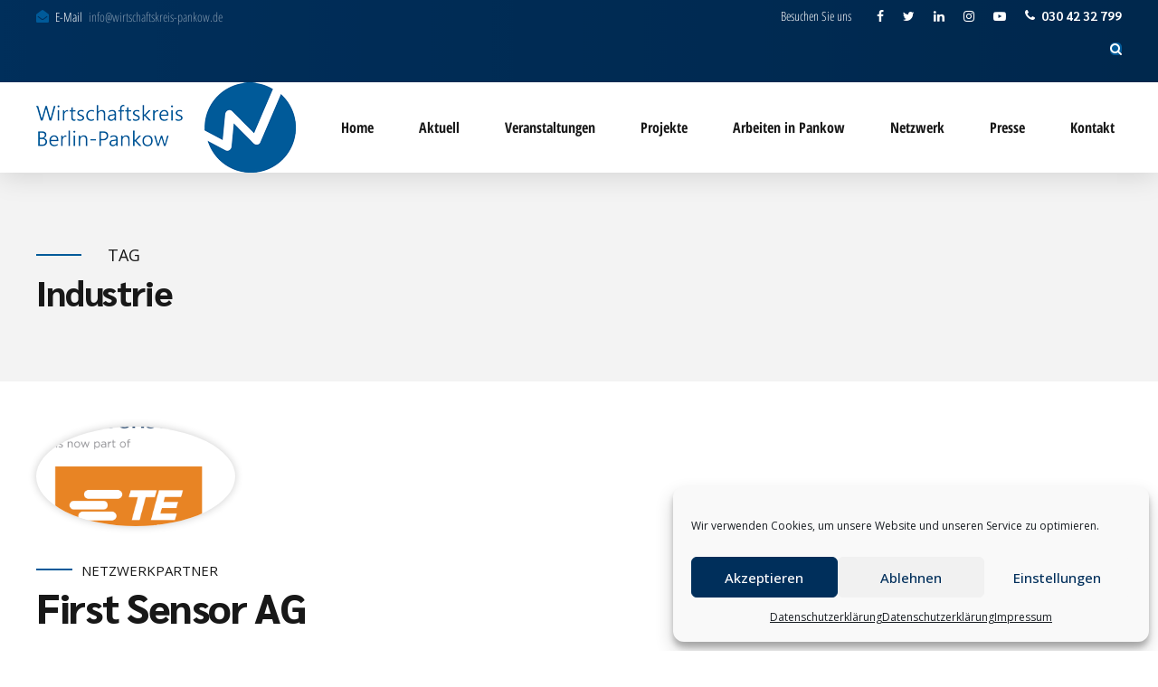

--- FILE ---
content_type: text/css; charset=utf-8
request_url: https://wirtschaftskreis-pankow.de/wp-content/cache/min/1/wp-content/uploads/fonts/4bb03dc5004d6cace9901e8ba46a8d2b/font.css?ver=1727689641
body_size: 1945
content:
@font-face{font-display:swap;font-family:'Open Sans';font-style:italic;font-weight:300;font-stretch:100%;src:url(https://wirtschaftskreis-pankow.de/wp-content/uploads/fonts/4bb03dc5004d6cace9901e8ba46a8d2b/open-sans-cyrillic-ext-v34-italic-300.woff2?c=1680528311) format('woff2');unicode-range:U+0460-052F,U+1C80-1C88,U+20B4,U+2DE0-2DFF,U+A640-A69F,U+FE2E-FE2F}@font-face{font-display:swap;font-family:'Open Sans';font-style:italic;font-weight:300;font-stretch:100%;src:url(https://wirtschaftskreis-pankow.de/wp-content/uploads/fonts/4bb03dc5004d6cace9901e8ba46a8d2b/open-sans-cyrillic-v34-italic-300.woff2?c=1680528311) format('woff2');unicode-range:U+0301,U+0400-045F,U+0490-0491,U+04B0-04B1,U+2116}@font-face{font-display:swap;font-family:'Open Sans';font-style:italic;font-weight:300;font-stretch:100%;src:url(https://wirtschaftskreis-pankow.de/wp-content/uploads/fonts/4bb03dc5004d6cace9901e8ba46a8d2b/open-sans-greek-ext-v34-italic-300.woff2?c=1680528311) format('woff2');unicode-range:U+1F00-1FFF}@font-face{font-display:swap;font-family:'Open Sans';font-style:italic;font-weight:300;font-stretch:100%;src:url(https://wirtschaftskreis-pankow.de/wp-content/uploads/fonts/4bb03dc5004d6cace9901e8ba46a8d2b/open-sans-greek-v34-italic-300.woff2?c=1680528311) format('woff2');unicode-range:U+0370-03FF}@font-face{font-display:swap;font-family:'Open Sans';font-style:italic;font-weight:300;font-stretch:100%;src:url(https://wirtschaftskreis-pankow.de/wp-content/uploads/fonts/4bb03dc5004d6cace9901e8ba46a8d2b/open-sans-hebrew-v34-italic-300.woff2?c=1680528311) format('woff2');unicode-range:U+0590-05FF,U+200C-2010,U+20AA,U+25CC,U+FB1D-FB4F}@font-face{font-display:swap;font-family:'Open Sans';font-style:italic;font-weight:300;font-stretch:100%;src:url(https://wirtschaftskreis-pankow.de/wp-content/uploads/fonts/4bb03dc5004d6cace9901e8ba46a8d2b/open-sans-vietnamese-v34-italic-300.woff2?c=1680528311) format('woff2');unicode-range:U+0102-0103,U+0110-0111,U+0128-0129,U+0168-0169,U+01A0-01A1,U+01AF-01B0,U+1EA0-1EF9,U+20AB}@font-face{font-display:swap;font-family:'Open Sans';font-style:italic;font-weight:300;font-stretch:100%;src:url(https://wirtschaftskreis-pankow.de/wp-content/uploads/fonts/4bb03dc5004d6cace9901e8ba46a8d2b/open-sans--v34-italic-300.woff2?c=1680528312) format('woff2');unicode-range:U+0100-02AF,U+1E00-1EFF,U+2020,U+20A0-20AB,U+20AD-20CF,U+2113,U+2C60-2C7F,U+A720-A7FF}@font-face{font-display:swap;font-family:'Open Sans';font-style:italic;font-weight:300;font-stretch:100%;src:url(https://wirtschaftskreis-pankow.de/wp-content/uploads/fonts/4bb03dc5004d6cace9901e8ba46a8d2b/open-sans-latin-v34-italic-300.woff2?c=1680528312) format('woff2');unicode-range:U+0000-00FF,U+0131,U+0152-0153,U+02BB-02BC,U+02C6,U+02DA,U+02DC,U+2000-206F,U+2074,U+20AC,U+2122,U+2191,U+2193,U+2212,U+2215,U+FEFF,U+FFFD}@font-face{font-display:swap;font-family:'Open Sans';font-style:italic;font-weight:400;font-stretch:100%;src:url(https://wirtschaftskreis-pankow.de/wp-content/uploads/fonts/4bb03dc5004d6cace9901e8ba46a8d2b/open-sans-cyrillic-ext-v34-italic-300.woff2?c=1680528311) format('woff2');unicode-range:U+0460-052F,U+1C80-1C88,U+20B4,U+2DE0-2DFF,U+A640-A69F,U+FE2E-FE2F}@font-face{font-display:swap;font-family:'Open Sans';font-style:italic;font-weight:400;font-stretch:100%;src:url(https://wirtschaftskreis-pankow.de/wp-content/uploads/fonts/4bb03dc5004d6cace9901e8ba46a8d2b/open-sans-cyrillic-v34-italic-300.woff2?c=1680528311) format('woff2');unicode-range:U+0301,U+0400-045F,U+0490-0491,U+04B0-04B1,U+2116}@font-face{font-display:swap;font-family:'Open Sans';font-style:italic;font-weight:400;font-stretch:100%;src:url(https://wirtschaftskreis-pankow.de/wp-content/uploads/fonts/4bb03dc5004d6cace9901e8ba46a8d2b/open-sans-greek-ext-v34-italic-300.woff2?c=1680528311) format('woff2');unicode-range:U+1F00-1FFF}@font-face{font-display:swap;font-family:'Open Sans';font-style:italic;font-weight:400;font-stretch:100%;src:url(https://wirtschaftskreis-pankow.de/wp-content/uploads/fonts/4bb03dc5004d6cace9901e8ba46a8d2b/open-sans-greek-v34-italic-300.woff2?c=1680528311) format('woff2');unicode-range:U+0370-03FF}@font-face{font-display:swap;font-family:'Open Sans';font-style:italic;font-weight:400;font-stretch:100%;src:url(https://wirtschaftskreis-pankow.de/wp-content/uploads/fonts/4bb03dc5004d6cace9901e8ba46a8d2b/open-sans-hebrew-v34-italic-300.woff2?c=1680528311) format('woff2');unicode-range:U+0590-05FF,U+200C-2010,U+20AA,U+25CC,U+FB1D-FB4F}@font-face{font-display:swap;font-family:'Open Sans';font-style:italic;font-weight:400;font-stretch:100%;src:url(https://wirtschaftskreis-pankow.de/wp-content/uploads/fonts/4bb03dc5004d6cace9901e8ba46a8d2b/open-sans-vietnamese-v34-italic-300.woff2?c=1680528311) format('woff2');unicode-range:U+0102-0103,U+0110-0111,U+0128-0129,U+0168-0169,U+01A0-01A1,U+01AF-01B0,U+1EA0-1EF9,U+20AB}@font-face{font-display:swap;font-family:'Open Sans';font-style:italic;font-weight:400;font-stretch:100%;src:url(https://wirtschaftskreis-pankow.de/wp-content/uploads/fonts/4bb03dc5004d6cace9901e8ba46a8d2b/open-sans--v34-italic-300.woff2?c=1680528312) format('woff2');unicode-range:U+0100-02AF,U+1E00-1EFF,U+2020,U+20A0-20AB,U+20AD-20CF,U+2113,U+2C60-2C7F,U+A720-A7FF}@font-face{font-display:swap;font-family:'Open Sans';font-style:italic;font-weight:400;font-stretch:100%;src:url(https://wirtschaftskreis-pankow.de/wp-content/uploads/fonts/4bb03dc5004d6cace9901e8ba46a8d2b/open-sans-latin-v34-italic-300.woff2?c=1680528312) format('woff2');unicode-range:U+0000-00FF,U+0131,U+0152-0153,U+02BB-02BC,U+02C6,U+02DA,U+02DC,U+2000-206F,U+2074,U+20AC,U+2122,U+2191,U+2193,U+2212,U+2215,U+FEFF,U+FFFD}@font-face{font-display:swap;font-family:'Open Sans';font-style:italic;font-weight:500;font-stretch:100%;src:url(https://wirtschaftskreis-pankow.de/wp-content/uploads/fonts/4bb03dc5004d6cace9901e8ba46a8d2b/open-sans-cyrillic-ext-v34-italic-300.woff2?c=1680528311) format('woff2');unicode-range:U+0460-052F,U+1C80-1C88,U+20B4,U+2DE0-2DFF,U+A640-A69F,U+FE2E-FE2F}@font-face{font-display:swap;font-family:'Open Sans';font-style:italic;font-weight:500;font-stretch:100%;src:url(https://wirtschaftskreis-pankow.de/wp-content/uploads/fonts/4bb03dc5004d6cace9901e8ba46a8d2b/open-sans-cyrillic-v34-italic-300.woff2?c=1680528311) format('woff2');unicode-range:U+0301,U+0400-045F,U+0490-0491,U+04B0-04B1,U+2116}@font-face{font-display:swap;font-family:'Open Sans';font-style:italic;font-weight:500;font-stretch:100%;src:url(https://wirtschaftskreis-pankow.de/wp-content/uploads/fonts/4bb03dc5004d6cace9901e8ba46a8d2b/open-sans-greek-ext-v34-italic-300.woff2?c=1680528311) format('woff2');unicode-range:U+1F00-1FFF}@font-face{font-display:swap;font-family:'Open Sans';font-style:italic;font-weight:500;font-stretch:100%;src:url(https://wirtschaftskreis-pankow.de/wp-content/uploads/fonts/4bb03dc5004d6cace9901e8ba46a8d2b/open-sans-greek-v34-italic-300.woff2?c=1680528311) format('woff2');unicode-range:U+0370-03FF}@font-face{font-display:swap;font-family:'Open Sans';font-style:italic;font-weight:500;font-stretch:100%;src:url(https://wirtschaftskreis-pankow.de/wp-content/uploads/fonts/4bb03dc5004d6cace9901e8ba46a8d2b/open-sans-hebrew-v34-italic-300.woff2?c=1680528311) format('woff2');unicode-range:U+0590-05FF,U+200C-2010,U+20AA,U+25CC,U+FB1D-FB4F}@font-face{font-display:swap;font-family:'Open Sans';font-style:italic;font-weight:500;font-stretch:100%;src:url(https://wirtschaftskreis-pankow.de/wp-content/uploads/fonts/4bb03dc5004d6cace9901e8ba46a8d2b/open-sans-vietnamese-v34-italic-300.woff2?c=1680528311) format('woff2');unicode-range:U+0102-0103,U+0110-0111,U+0128-0129,U+0168-0169,U+01A0-01A1,U+01AF-01B0,U+1EA0-1EF9,U+20AB}@font-face{font-display:swap;font-family:'Open Sans';font-style:italic;font-weight:500;font-stretch:100%;src:url(https://wirtschaftskreis-pankow.de/wp-content/uploads/fonts/4bb03dc5004d6cace9901e8ba46a8d2b/open-sans--v34-italic-300.woff2?c=1680528312) format('woff2');unicode-range:U+0100-02AF,U+1E00-1EFF,U+2020,U+20A0-20AB,U+20AD-20CF,U+2113,U+2C60-2C7F,U+A720-A7FF}@font-face{font-display:swap;font-family:'Open Sans';font-style:italic;font-weight:500;font-stretch:100%;src:url(https://wirtschaftskreis-pankow.de/wp-content/uploads/fonts/4bb03dc5004d6cace9901e8ba46a8d2b/open-sans-latin-v34-italic-300.woff2?c=1680528312) format('woff2');unicode-range:U+0000-00FF,U+0131,U+0152-0153,U+02BB-02BC,U+02C6,U+02DA,U+02DC,U+2000-206F,U+2074,U+20AC,U+2122,U+2191,U+2193,U+2212,U+2215,U+FEFF,U+FFFD}@font-face{font-display:swap;font-family:'Open Sans';font-style:italic;font-weight:600;font-stretch:100%;src:url(https://wirtschaftskreis-pankow.de/wp-content/uploads/fonts/4bb03dc5004d6cace9901e8ba46a8d2b/open-sans-cyrillic-ext-v34-italic-300.woff2?c=1680528311) format('woff2');unicode-range:U+0460-052F,U+1C80-1C88,U+20B4,U+2DE0-2DFF,U+A640-A69F,U+FE2E-FE2F}@font-face{font-display:swap;font-family:'Open Sans';font-style:italic;font-weight:600;font-stretch:100%;src:url(https://wirtschaftskreis-pankow.de/wp-content/uploads/fonts/4bb03dc5004d6cace9901e8ba46a8d2b/open-sans-cyrillic-v34-italic-300.woff2?c=1680528311) format('woff2');unicode-range:U+0301,U+0400-045F,U+0490-0491,U+04B0-04B1,U+2116}@font-face{font-display:swap;font-family:'Open Sans';font-style:italic;font-weight:600;font-stretch:100%;src:url(https://wirtschaftskreis-pankow.de/wp-content/uploads/fonts/4bb03dc5004d6cace9901e8ba46a8d2b/open-sans-greek-ext-v34-italic-300.woff2?c=1680528311) format('woff2');unicode-range:U+1F00-1FFF}@font-face{font-display:swap;font-family:'Open Sans';font-style:italic;font-weight:600;font-stretch:100%;src:url(https://wirtschaftskreis-pankow.de/wp-content/uploads/fonts/4bb03dc5004d6cace9901e8ba46a8d2b/open-sans-greek-v34-italic-300.woff2?c=1680528311) format('woff2');unicode-range:U+0370-03FF}@font-face{font-display:swap;font-family:'Open Sans';font-style:italic;font-weight:600;font-stretch:100%;src:url(https://wirtschaftskreis-pankow.de/wp-content/uploads/fonts/4bb03dc5004d6cace9901e8ba46a8d2b/open-sans-hebrew-v34-italic-300.woff2?c=1680528311) format('woff2');unicode-range:U+0590-05FF,U+200C-2010,U+20AA,U+25CC,U+FB1D-FB4F}@font-face{font-display:swap;font-family:'Open Sans';font-style:italic;font-weight:600;font-stretch:100%;src:url(https://wirtschaftskreis-pankow.de/wp-content/uploads/fonts/4bb03dc5004d6cace9901e8ba46a8d2b/open-sans-vietnamese-v34-italic-300.woff2?c=1680528311) format('woff2');unicode-range:U+0102-0103,U+0110-0111,U+0128-0129,U+0168-0169,U+01A0-01A1,U+01AF-01B0,U+1EA0-1EF9,U+20AB}@font-face{font-display:swap;font-family:'Open Sans';font-style:italic;font-weight:600;font-stretch:100%;src:url(https://wirtschaftskreis-pankow.de/wp-content/uploads/fonts/4bb03dc5004d6cace9901e8ba46a8d2b/open-sans--v34-italic-300.woff2?c=1680528312) format('woff2');unicode-range:U+0100-02AF,U+1E00-1EFF,U+2020,U+20A0-20AB,U+20AD-20CF,U+2113,U+2C60-2C7F,U+A720-A7FF}@font-face{font-display:swap;font-family:'Open Sans';font-style:italic;font-weight:600;font-stretch:100%;src:url(https://wirtschaftskreis-pankow.de/wp-content/uploads/fonts/4bb03dc5004d6cace9901e8ba46a8d2b/open-sans-latin-v34-italic-300.woff2?c=1680528312) format('woff2');unicode-range:U+0000-00FF,U+0131,U+0152-0153,U+02BB-02BC,U+02C6,U+02DA,U+02DC,U+2000-206F,U+2074,U+20AC,U+2122,U+2191,U+2193,U+2212,U+2215,U+FEFF,U+FFFD}@font-face{font-display:swap;font-family:'Open Sans';font-style:italic;font-weight:700;font-stretch:100%;src:url(https://wirtschaftskreis-pankow.de/wp-content/uploads/fonts/4bb03dc5004d6cace9901e8ba46a8d2b/open-sans-cyrillic-ext-v34-italic-300.woff2?c=1680528311) format('woff2');unicode-range:U+0460-052F,U+1C80-1C88,U+20B4,U+2DE0-2DFF,U+A640-A69F,U+FE2E-FE2F}@font-face{font-display:swap;font-family:'Open Sans';font-style:italic;font-weight:700;font-stretch:100%;src:url(https://wirtschaftskreis-pankow.de/wp-content/uploads/fonts/4bb03dc5004d6cace9901e8ba46a8d2b/open-sans-cyrillic-v34-italic-300.woff2?c=1680528311) format('woff2');unicode-range:U+0301,U+0400-045F,U+0490-0491,U+04B0-04B1,U+2116}@font-face{font-display:swap;font-family:'Open Sans';font-style:italic;font-weight:700;font-stretch:100%;src:url(https://wirtschaftskreis-pankow.de/wp-content/uploads/fonts/4bb03dc5004d6cace9901e8ba46a8d2b/open-sans-greek-ext-v34-italic-300.woff2?c=1680528311) format('woff2');unicode-range:U+1F00-1FFF}@font-face{font-display:swap;font-family:'Open Sans';font-style:italic;font-weight:700;font-stretch:100%;src:url(https://wirtschaftskreis-pankow.de/wp-content/uploads/fonts/4bb03dc5004d6cace9901e8ba46a8d2b/open-sans-greek-v34-italic-300.woff2?c=1680528311) format('woff2');unicode-range:U+0370-03FF}@font-face{font-display:swap;font-family:'Open Sans';font-style:italic;font-weight:700;font-stretch:100%;src:url(https://wirtschaftskreis-pankow.de/wp-content/uploads/fonts/4bb03dc5004d6cace9901e8ba46a8d2b/open-sans-hebrew-v34-italic-300.woff2?c=1680528311) format('woff2');unicode-range:U+0590-05FF,U+200C-2010,U+20AA,U+25CC,U+FB1D-FB4F}@font-face{font-display:swap;font-family:'Open Sans';font-style:italic;font-weight:700;font-stretch:100%;src:url(https://wirtschaftskreis-pankow.de/wp-content/uploads/fonts/4bb03dc5004d6cace9901e8ba46a8d2b/open-sans-vietnamese-v34-italic-300.woff2?c=1680528311) format('woff2');unicode-range:U+0102-0103,U+0110-0111,U+0128-0129,U+0168-0169,U+01A0-01A1,U+01AF-01B0,U+1EA0-1EF9,U+20AB}@font-face{font-display:swap;font-family:'Open Sans';font-style:italic;font-weight:700;font-stretch:100%;src:url(https://wirtschaftskreis-pankow.de/wp-content/uploads/fonts/4bb03dc5004d6cace9901e8ba46a8d2b/open-sans--v34-italic-300.woff2?c=1680528312) format('woff2');unicode-range:U+0100-02AF,U+1E00-1EFF,U+2020,U+20A0-20AB,U+20AD-20CF,U+2113,U+2C60-2C7F,U+A720-A7FF}@font-face{font-display:swap;font-family:'Open Sans';font-style:italic;font-weight:700;font-stretch:100%;src:url(https://wirtschaftskreis-pankow.de/wp-content/uploads/fonts/4bb03dc5004d6cace9901e8ba46a8d2b/open-sans-latin-v34-italic-300.woff2?c=1680528312) format('woff2');unicode-range:U+0000-00FF,U+0131,U+0152-0153,U+02BB-02BC,U+02C6,U+02DA,U+02DC,U+2000-206F,U+2074,U+20AC,U+2122,U+2191,U+2193,U+2212,U+2215,U+FEFF,U+FFFD}@font-face{font-display:swap;font-family:'Open Sans';font-style:italic;font-weight:800;font-stretch:100%;src:url(https://wirtschaftskreis-pankow.de/wp-content/uploads/fonts/4bb03dc5004d6cace9901e8ba46a8d2b/open-sans-cyrillic-ext-v34-italic-300.woff2?c=1680528311) format('woff2');unicode-range:U+0460-052F,U+1C80-1C88,U+20B4,U+2DE0-2DFF,U+A640-A69F,U+FE2E-FE2F}@font-face{font-display:swap;font-family:'Open Sans';font-style:italic;font-weight:800;font-stretch:100%;src:url(https://wirtschaftskreis-pankow.de/wp-content/uploads/fonts/4bb03dc5004d6cace9901e8ba46a8d2b/open-sans-cyrillic-v34-italic-300.woff2?c=1680528311) format('woff2');unicode-range:U+0301,U+0400-045F,U+0490-0491,U+04B0-04B1,U+2116}@font-face{font-display:swap;font-family:'Open Sans';font-style:italic;font-weight:800;font-stretch:100%;src:url(https://wirtschaftskreis-pankow.de/wp-content/uploads/fonts/4bb03dc5004d6cace9901e8ba46a8d2b/open-sans-greek-ext-v34-italic-300.woff2?c=1680528311) format('woff2');unicode-range:U+1F00-1FFF}@font-face{font-display:swap;font-family:'Open Sans';font-style:italic;font-weight:800;font-stretch:100%;src:url(https://wirtschaftskreis-pankow.de/wp-content/uploads/fonts/4bb03dc5004d6cace9901e8ba46a8d2b/open-sans-greek-v34-italic-300.woff2?c=1680528311) format('woff2');unicode-range:U+0370-03FF}@font-face{font-display:swap;font-family:'Open Sans';font-style:italic;font-weight:800;font-stretch:100%;src:url(https://wirtschaftskreis-pankow.de/wp-content/uploads/fonts/4bb03dc5004d6cace9901e8ba46a8d2b/open-sans-hebrew-v34-italic-300.woff2?c=1680528311) format('woff2');unicode-range:U+0590-05FF,U+200C-2010,U+20AA,U+25CC,U+FB1D-FB4F}@font-face{font-display:swap;font-family:'Open Sans';font-style:italic;font-weight:800;font-stretch:100%;src:url(https://wirtschaftskreis-pankow.de/wp-content/uploads/fonts/4bb03dc5004d6cace9901e8ba46a8d2b/open-sans-vietnamese-v34-italic-300.woff2?c=1680528311) format('woff2');unicode-range:U+0102-0103,U+0110-0111,U+0128-0129,U+0168-0169,U+01A0-01A1,U+01AF-01B0,U+1EA0-1EF9,U+20AB}@font-face{font-display:swap;font-family:'Open Sans';font-style:italic;font-weight:800;font-stretch:100%;src:url(https://wirtschaftskreis-pankow.de/wp-content/uploads/fonts/4bb03dc5004d6cace9901e8ba46a8d2b/open-sans--v34-italic-300.woff2?c=1680528312) format('woff2');unicode-range:U+0100-02AF,U+1E00-1EFF,U+2020,U+20A0-20AB,U+20AD-20CF,U+2113,U+2C60-2C7F,U+A720-A7FF}@font-face{font-display:swap;font-family:'Open Sans';font-style:italic;font-weight:800;font-stretch:100%;src:url(https://wirtschaftskreis-pankow.de/wp-content/uploads/fonts/4bb03dc5004d6cace9901e8ba46a8d2b/open-sans-latin-v34-italic-300.woff2?c=1680528312) format('woff2');unicode-range:U+0000-00FF,U+0131,U+0152-0153,U+02BB-02BC,U+02C6,U+02DA,U+02DC,U+2000-206F,U+2074,U+20AC,U+2122,U+2191,U+2193,U+2212,U+2215,U+FEFF,U+FFFD}@font-face{font-display:swap;font-family:'Open Sans';font-style:normal;font-weight:300;font-stretch:100%;src:url(https://wirtschaftskreis-pankow.de/wp-content/uploads/fonts/4bb03dc5004d6cace9901e8ba46a8d2b/open-sans-cyrillic-ext-v34-normal-300.woff2?c=1680528318) format('woff2');unicode-range:U+0460-052F,U+1C80-1C88,U+20B4,U+2DE0-2DFF,U+A640-A69F,U+FE2E-FE2F}@font-face{font-display:swap;font-family:'Open Sans';font-style:normal;font-weight:300;font-stretch:100%;src:url(https://wirtschaftskreis-pankow.de/wp-content/uploads/fonts/4bb03dc5004d6cace9901e8ba46a8d2b/open-sans-cyrillic-v34-normal-300.woff2?c=1680528318) format('woff2');unicode-range:U+0301,U+0400-045F,U+0490-0491,U+04B0-04B1,U+2116}@font-face{font-display:swap;font-family:'Open Sans';font-style:normal;font-weight:300;font-stretch:100%;src:url(https://wirtschaftskreis-pankow.de/wp-content/uploads/fonts/4bb03dc5004d6cace9901e8ba46a8d2b/open-sans-greek-ext-v34-normal-300.woff2?c=1680528318) format('woff2');unicode-range:U+1F00-1FFF}@font-face{font-display:swap;font-family:'Open Sans';font-style:normal;font-weight:300;font-stretch:100%;src:url(https://wirtschaftskreis-pankow.de/wp-content/uploads/fonts/4bb03dc5004d6cace9901e8ba46a8d2b/open-sans-greek-v34-normal-300.woff2?c=1680528318) format('woff2');unicode-range:U+0370-03FF}@font-face{font-display:swap;font-family:'Open Sans';font-style:normal;font-weight:300;font-stretch:100%;src:url(https://wirtschaftskreis-pankow.de/wp-content/uploads/fonts/4bb03dc5004d6cace9901e8ba46a8d2b/open-sans-hebrew-v34-normal-300.woff2?c=1680528318) format('woff2');unicode-range:U+0590-05FF,U+200C-2010,U+20AA,U+25CC,U+FB1D-FB4F}@font-face{font-display:swap;font-family:'Open Sans';font-style:normal;font-weight:300;font-stretch:100%;src:url(https://wirtschaftskreis-pankow.de/wp-content/uploads/fonts/4bb03dc5004d6cace9901e8ba46a8d2b/open-sans-vietnamese-v34-normal-300.woff2?c=1680528318) format('woff2');unicode-range:U+0102-0103,U+0110-0111,U+0128-0129,U+0168-0169,U+01A0-01A1,U+01AF-01B0,U+1EA0-1EF9,U+20AB}@font-face{font-display:swap;font-family:'Open Sans';font-style:normal;font-weight:300;font-stretch:100%;src:url(https://wirtschaftskreis-pankow.de/wp-content/uploads/fonts/4bb03dc5004d6cace9901e8ba46a8d2b/open-sans--v34-normal-300.woff2?c=1680528319) format('woff2');unicode-range:U+0100-02AF,U+1E00-1EFF,U+2020,U+20A0-20AB,U+20AD-20CF,U+2113,U+2C60-2C7F,U+A720-A7FF}@font-face{font-display:swap;font-family:'Open Sans';font-style:normal;font-weight:300;font-stretch:100%;src:url(https://wirtschaftskreis-pankow.de/wp-content/uploads/fonts/4bb03dc5004d6cace9901e8ba46a8d2b/open-sans-latin-v34-normal-300.woff2?c=1680528319) format('woff2');unicode-range:U+0000-00FF,U+0131,U+0152-0153,U+02BB-02BC,U+02C6,U+02DA,U+02DC,U+2000-206F,U+2074,U+20AC,U+2122,U+2191,U+2193,U+2212,U+2215,U+FEFF,U+FFFD}@font-face{font-display:swap;font-family:'Open Sans';font-style:normal;font-weight:400;font-stretch:100%;src:url(https://wirtschaftskreis-pankow.de/wp-content/uploads/fonts/4bb03dc5004d6cace9901e8ba46a8d2b/open-sans-cyrillic-ext-v34-normal-300.woff2?c=1680528318) format('woff2');unicode-range:U+0460-052F,U+1C80-1C88,U+20B4,U+2DE0-2DFF,U+A640-A69F,U+FE2E-FE2F}@font-face{font-display:swap;font-family:'Open Sans';font-style:normal;font-weight:400;font-stretch:100%;src:url(https://wirtschaftskreis-pankow.de/wp-content/uploads/fonts/4bb03dc5004d6cace9901e8ba46a8d2b/open-sans-cyrillic-v34-normal-300.woff2?c=1680528318) format('woff2');unicode-range:U+0301,U+0400-045F,U+0490-0491,U+04B0-04B1,U+2116}@font-face{font-display:swap;font-family:'Open Sans';font-style:normal;font-weight:400;font-stretch:100%;src:url(https://wirtschaftskreis-pankow.de/wp-content/uploads/fonts/4bb03dc5004d6cace9901e8ba46a8d2b/open-sans-greek-ext-v34-normal-300.woff2?c=1680528318) format('woff2');unicode-range:U+1F00-1FFF}@font-face{font-display:swap;font-family:'Open Sans';font-style:normal;font-weight:400;font-stretch:100%;src:url(https://wirtschaftskreis-pankow.de/wp-content/uploads/fonts/4bb03dc5004d6cace9901e8ba46a8d2b/open-sans-greek-v34-normal-300.woff2?c=1680528318) format('woff2');unicode-range:U+0370-03FF}@font-face{font-display:swap;font-family:'Open Sans';font-style:normal;font-weight:400;font-stretch:100%;src:url(https://wirtschaftskreis-pankow.de/wp-content/uploads/fonts/4bb03dc5004d6cace9901e8ba46a8d2b/open-sans-hebrew-v34-normal-300.woff2?c=1680528318) format('woff2');unicode-range:U+0590-05FF,U+200C-2010,U+20AA,U+25CC,U+FB1D-FB4F}@font-face{font-display:swap;font-family:'Open Sans';font-style:normal;font-weight:400;font-stretch:100%;src:url(https://wirtschaftskreis-pankow.de/wp-content/uploads/fonts/4bb03dc5004d6cace9901e8ba46a8d2b/open-sans-vietnamese-v34-normal-300.woff2?c=1680528318) format('woff2');unicode-range:U+0102-0103,U+0110-0111,U+0128-0129,U+0168-0169,U+01A0-01A1,U+01AF-01B0,U+1EA0-1EF9,U+20AB}@font-face{font-display:swap;font-family:'Open Sans';font-style:normal;font-weight:400;font-stretch:100%;src:url(https://wirtschaftskreis-pankow.de/wp-content/uploads/fonts/4bb03dc5004d6cace9901e8ba46a8d2b/open-sans--v34-normal-300.woff2?c=1680528319) format('woff2');unicode-range:U+0100-02AF,U+1E00-1EFF,U+2020,U+20A0-20AB,U+20AD-20CF,U+2113,U+2C60-2C7F,U+A720-A7FF}@font-face{font-display:swap;font-family:'Open Sans';font-style:normal;font-weight:400;font-stretch:100%;src:url(https://wirtschaftskreis-pankow.de/wp-content/uploads/fonts/4bb03dc5004d6cace9901e8ba46a8d2b/open-sans-latin-v34-normal-300.woff2?c=1680528319) format('woff2');unicode-range:U+0000-00FF,U+0131,U+0152-0153,U+02BB-02BC,U+02C6,U+02DA,U+02DC,U+2000-206F,U+2074,U+20AC,U+2122,U+2191,U+2193,U+2212,U+2215,U+FEFF,U+FFFD}@font-face{font-display:swap;font-family:'Open Sans';font-style:normal;font-weight:500;font-stretch:100%;src:url(https://wirtschaftskreis-pankow.de/wp-content/uploads/fonts/4bb03dc5004d6cace9901e8ba46a8d2b/open-sans-cyrillic-ext-v34-normal-300.woff2?c=1680528318) format('woff2');unicode-range:U+0460-052F,U+1C80-1C88,U+20B4,U+2DE0-2DFF,U+A640-A69F,U+FE2E-FE2F}@font-face{font-display:swap;font-family:'Open Sans';font-style:normal;font-weight:500;font-stretch:100%;src:url(https://wirtschaftskreis-pankow.de/wp-content/uploads/fonts/4bb03dc5004d6cace9901e8ba46a8d2b/open-sans-cyrillic-v34-normal-300.woff2?c=1680528318) format('woff2');unicode-range:U+0301,U+0400-045F,U+0490-0491,U+04B0-04B1,U+2116}@font-face{font-display:swap;font-family:'Open Sans';font-style:normal;font-weight:500;font-stretch:100%;src:url(https://wirtschaftskreis-pankow.de/wp-content/uploads/fonts/4bb03dc5004d6cace9901e8ba46a8d2b/open-sans-greek-ext-v34-normal-300.woff2?c=1680528318) format('woff2');unicode-range:U+1F00-1FFF}@font-face{font-display:swap;font-family:'Open Sans';font-style:normal;font-weight:500;font-stretch:100%;src:url(https://wirtschaftskreis-pankow.de/wp-content/uploads/fonts/4bb03dc5004d6cace9901e8ba46a8d2b/open-sans-greek-v34-normal-300.woff2?c=1680528318) format('woff2');unicode-range:U+0370-03FF}@font-face{font-display:swap;font-family:'Open Sans';font-style:normal;font-weight:500;font-stretch:100%;src:url(https://wirtschaftskreis-pankow.de/wp-content/uploads/fonts/4bb03dc5004d6cace9901e8ba46a8d2b/open-sans-hebrew-v34-normal-300.woff2?c=1680528318) format('woff2');unicode-range:U+0590-05FF,U+200C-2010,U+20AA,U+25CC,U+FB1D-FB4F}@font-face{font-display:swap;font-family:'Open Sans';font-style:normal;font-weight:500;font-stretch:100%;src:url(https://wirtschaftskreis-pankow.de/wp-content/uploads/fonts/4bb03dc5004d6cace9901e8ba46a8d2b/open-sans-vietnamese-v34-normal-300.woff2?c=1680528318) format('woff2');unicode-range:U+0102-0103,U+0110-0111,U+0128-0129,U+0168-0169,U+01A0-01A1,U+01AF-01B0,U+1EA0-1EF9,U+20AB}@font-face{font-display:swap;font-family:'Open Sans';font-style:normal;font-weight:500;font-stretch:100%;src:url(https://wirtschaftskreis-pankow.de/wp-content/uploads/fonts/4bb03dc5004d6cace9901e8ba46a8d2b/open-sans--v34-normal-300.woff2?c=1680528319) format('woff2');unicode-range:U+0100-02AF,U+1E00-1EFF,U+2020,U+20A0-20AB,U+20AD-20CF,U+2113,U+2C60-2C7F,U+A720-A7FF}@font-face{font-display:swap;font-family:'Open Sans';font-style:normal;font-weight:500;font-stretch:100%;src:url(https://wirtschaftskreis-pankow.de/wp-content/uploads/fonts/4bb03dc5004d6cace9901e8ba46a8d2b/open-sans-latin-v34-normal-300.woff2?c=1680528319) format('woff2');unicode-range:U+0000-00FF,U+0131,U+0152-0153,U+02BB-02BC,U+02C6,U+02DA,U+02DC,U+2000-206F,U+2074,U+20AC,U+2122,U+2191,U+2193,U+2212,U+2215,U+FEFF,U+FFFD}@font-face{font-display:swap;font-family:'Open Sans';font-style:normal;font-weight:600;font-stretch:100%;src:url(https://wirtschaftskreis-pankow.de/wp-content/uploads/fonts/4bb03dc5004d6cace9901e8ba46a8d2b/open-sans-cyrillic-ext-v34-normal-300.woff2?c=1680528318) format('woff2');unicode-range:U+0460-052F,U+1C80-1C88,U+20B4,U+2DE0-2DFF,U+A640-A69F,U+FE2E-FE2F}@font-face{font-display:swap;font-family:'Open Sans';font-style:normal;font-weight:600;font-stretch:100%;src:url(https://wirtschaftskreis-pankow.de/wp-content/uploads/fonts/4bb03dc5004d6cace9901e8ba46a8d2b/open-sans-cyrillic-v34-normal-300.woff2?c=1680528318) format('woff2');unicode-range:U+0301,U+0400-045F,U+0490-0491,U+04B0-04B1,U+2116}@font-face{font-display:swap;font-family:'Open Sans';font-style:normal;font-weight:600;font-stretch:100%;src:url(https://wirtschaftskreis-pankow.de/wp-content/uploads/fonts/4bb03dc5004d6cace9901e8ba46a8d2b/open-sans-greek-ext-v34-normal-300.woff2?c=1680528318) format('woff2');unicode-range:U+1F00-1FFF}@font-face{font-display:swap;font-family:'Open Sans';font-style:normal;font-weight:600;font-stretch:100%;src:url(https://wirtschaftskreis-pankow.de/wp-content/uploads/fonts/4bb03dc5004d6cace9901e8ba46a8d2b/open-sans-greek-v34-normal-300.woff2?c=1680528318) format('woff2');unicode-range:U+0370-03FF}@font-face{font-display:swap;font-family:'Open Sans';font-style:normal;font-weight:600;font-stretch:100%;src:url(https://wirtschaftskreis-pankow.de/wp-content/uploads/fonts/4bb03dc5004d6cace9901e8ba46a8d2b/open-sans-hebrew-v34-normal-300.woff2?c=1680528318) format('woff2');unicode-range:U+0590-05FF,U+200C-2010,U+20AA,U+25CC,U+FB1D-FB4F}@font-face{font-display:swap;font-family:'Open Sans';font-style:normal;font-weight:600;font-stretch:100%;src:url(https://wirtschaftskreis-pankow.de/wp-content/uploads/fonts/4bb03dc5004d6cace9901e8ba46a8d2b/open-sans-vietnamese-v34-normal-300.woff2?c=1680528318) format('woff2');unicode-range:U+0102-0103,U+0110-0111,U+0128-0129,U+0168-0169,U+01A0-01A1,U+01AF-01B0,U+1EA0-1EF9,U+20AB}@font-face{font-display:swap;font-family:'Open Sans';font-style:normal;font-weight:600;font-stretch:100%;src:url(https://wirtschaftskreis-pankow.de/wp-content/uploads/fonts/4bb03dc5004d6cace9901e8ba46a8d2b/open-sans--v34-normal-300.woff2?c=1680528319) format('woff2');unicode-range:U+0100-02AF,U+1E00-1EFF,U+2020,U+20A0-20AB,U+20AD-20CF,U+2113,U+2C60-2C7F,U+A720-A7FF}@font-face{font-display:swap;font-family:'Open Sans';font-style:normal;font-weight:600;font-stretch:100%;src:url(https://wirtschaftskreis-pankow.de/wp-content/uploads/fonts/4bb03dc5004d6cace9901e8ba46a8d2b/open-sans-latin-v34-normal-300.woff2?c=1680528319) format('woff2');unicode-range:U+0000-00FF,U+0131,U+0152-0153,U+02BB-02BC,U+02C6,U+02DA,U+02DC,U+2000-206F,U+2074,U+20AC,U+2122,U+2191,U+2193,U+2212,U+2215,U+FEFF,U+FFFD}@font-face{font-display:swap;font-family:'Open Sans';font-style:normal;font-weight:700;font-stretch:100%;src:url(https://wirtschaftskreis-pankow.de/wp-content/uploads/fonts/4bb03dc5004d6cace9901e8ba46a8d2b/open-sans-cyrillic-ext-v34-normal-300.woff2?c=1680528318) format('woff2');unicode-range:U+0460-052F,U+1C80-1C88,U+20B4,U+2DE0-2DFF,U+A640-A69F,U+FE2E-FE2F}@font-face{font-display:swap;font-family:'Open Sans';font-style:normal;font-weight:700;font-stretch:100%;src:url(https://wirtschaftskreis-pankow.de/wp-content/uploads/fonts/4bb03dc5004d6cace9901e8ba46a8d2b/open-sans-cyrillic-v34-normal-300.woff2?c=1680528318) format('woff2');unicode-range:U+0301,U+0400-045F,U+0490-0491,U+04B0-04B1,U+2116}@font-face{font-display:swap;font-family:'Open Sans';font-style:normal;font-weight:700;font-stretch:100%;src:url(https://wirtschaftskreis-pankow.de/wp-content/uploads/fonts/4bb03dc5004d6cace9901e8ba46a8d2b/open-sans-greek-ext-v34-normal-300.woff2?c=1680528318) format('woff2');unicode-range:U+1F00-1FFF}@font-face{font-display:swap;font-family:'Open Sans';font-style:normal;font-weight:700;font-stretch:100%;src:url(https://wirtschaftskreis-pankow.de/wp-content/uploads/fonts/4bb03dc5004d6cace9901e8ba46a8d2b/open-sans-greek-v34-normal-300.woff2?c=1680528318) format('woff2');unicode-range:U+0370-03FF}@font-face{font-display:swap;font-family:'Open Sans';font-style:normal;font-weight:700;font-stretch:100%;src:url(https://wirtschaftskreis-pankow.de/wp-content/uploads/fonts/4bb03dc5004d6cace9901e8ba46a8d2b/open-sans-hebrew-v34-normal-300.woff2?c=1680528318) format('woff2');unicode-range:U+0590-05FF,U+200C-2010,U+20AA,U+25CC,U+FB1D-FB4F}@font-face{font-display:swap;font-family:'Open Sans';font-style:normal;font-weight:700;font-stretch:100%;src:url(https://wirtschaftskreis-pankow.de/wp-content/uploads/fonts/4bb03dc5004d6cace9901e8ba46a8d2b/open-sans-vietnamese-v34-normal-300.woff2?c=1680528318) format('woff2');unicode-range:U+0102-0103,U+0110-0111,U+0128-0129,U+0168-0169,U+01A0-01A1,U+01AF-01B0,U+1EA0-1EF9,U+20AB}@font-face{font-display:swap;font-family:'Open Sans';font-style:normal;font-weight:700;font-stretch:100%;src:url(https://wirtschaftskreis-pankow.de/wp-content/uploads/fonts/4bb03dc5004d6cace9901e8ba46a8d2b/open-sans--v34-normal-300.woff2?c=1680528319) format('woff2');unicode-range:U+0100-02AF,U+1E00-1EFF,U+2020,U+20A0-20AB,U+20AD-20CF,U+2113,U+2C60-2C7F,U+A720-A7FF}@font-face{font-display:swap;font-family:'Open Sans';font-style:normal;font-weight:700;font-stretch:100%;src:url(https://wirtschaftskreis-pankow.de/wp-content/uploads/fonts/4bb03dc5004d6cace9901e8ba46a8d2b/open-sans-latin-v34-normal-300.woff2?c=1680528319) format('woff2');unicode-range:U+0000-00FF,U+0131,U+0152-0153,U+02BB-02BC,U+02C6,U+02DA,U+02DC,U+2000-206F,U+2074,U+20AC,U+2122,U+2191,U+2193,U+2212,U+2215,U+FEFF,U+FFFD}@font-face{font-display:swap;font-family:'Open Sans';font-style:normal;font-weight:800;font-stretch:100%;src:url(https://wirtschaftskreis-pankow.de/wp-content/uploads/fonts/4bb03dc5004d6cace9901e8ba46a8d2b/open-sans-cyrillic-ext-v34-normal-300.woff2?c=1680528318) format('woff2');unicode-range:U+0460-052F,U+1C80-1C88,U+20B4,U+2DE0-2DFF,U+A640-A69F,U+FE2E-FE2F}@font-face{font-display:swap;font-family:'Open Sans';font-style:normal;font-weight:800;font-stretch:100%;src:url(https://wirtschaftskreis-pankow.de/wp-content/uploads/fonts/4bb03dc5004d6cace9901e8ba46a8d2b/open-sans-cyrillic-v34-normal-300.woff2?c=1680528318) format('woff2');unicode-range:U+0301,U+0400-045F,U+0490-0491,U+04B0-04B1,U+2116}@font-face{font-display:swap;font-family:'Open Sans';font-style:normal;font-weight:800;font-stretch:100%;src:url(https://wirtschaftskreis-pankow.de/wp-content/uploads/fonts/4bb03dc5004d6cace9901e8ba46a8d2b/open-sans-greek-ext-v34-normal-300.woff2?c=1680528318) format('woff2');unicode-range:U+1F00-1FFF}@font-face{font-display:swap;font-family:'Open Sans';font-style:normal;font-weight:800;font-stretch:100%;src:url(https://wirtschaftskreis-pankow.de/wp-content/uploads/fonts/4bb03dc5004d6cace9901e8ba46a8d2b/open-sans-greek-v34-normal-300.woff2?c=1680528318) format('woff2');unicode-range:U+0370-03FF}@font-face{font-display:swap;font-family:'Open Sans';font-style:normal;font-weight:800;font-stretch:100%;src:url(https://wirtschaftskreis-pankow.de/wp-content/uploads/fonts/4bb03dc5004d6cace9901e8ba46a8d2b/open-sans-hebrew-v34-normal-300.woff2?c=1680528318) format('woff2');unicode-range:U+0590-05FF,U+200C-2010,U+20AA,U+25CC,U+FB1D-FB4F}@font-face{font-display:swap;font-family:'Open Sans';font-style:normal;font-weight:800;font-stretch:100%;src:url(https://wirtschaftskreis-pankow.de/wp-content/uploads/fonts/4bb03dc5004d6cace9901e8ba46a8d2b/open-sans-vietnamese-v34-normal-300.woff2?c=1680528318) format('woff2');unicode-range:U+0102-0103,U+0110-0111,U+0128-0129,U+0168-0169,U+01A0-01A1,U+01AF-01B0,U+1EA0-1EF9,U+20AB}@font-face{font-display:swap;font-family:'Open Sans';font-style:normal;font-weight:800;font-stretch:100%;src:url(https://wirtschaftskreis-pankow.de/wp-content/uploads/fonts/4bb03dc5004d6cace9901e8ba46a8d2b/open-sans--v34-normal-300.woff2?c=1680528319) format('woff2');unicode-range:U+0100-02AF,U+1E00-1EFF,U+2020,U+20A0-20AB,U+20AD-20CF,U+2113,U+2C60-2C7F,U+A720-A7FF}@font-face{font-display:swap;font-family:'Open Sans';font-style:normal;font-weight:800;font-stretch:100%;src:url(https://wirtschaftskreis-pankow.de/wp-content/uploads/fonts/4bb03dc5004d6cace9901e8ba46a8d2b/open-sans-latin-v34-normal-300.woff2?c=1680528319) format('woff2');unicode-range:U+0000-00FF,U+0131,U+0152-0153,U+02BB-02BC,U+02C6,U+02DA,U+02DC,U+2000-206F,U+2074,U+20AC,U+2122,U+2191,U+2193,U+2212,U+2215,U+FEFF,U+FFFD}@font-face{font-display:swap;font-family:'Open Sans Condensed';font-style:italic;font-weight:300;src:url(https://wirtschaftskreis-pankow.de/wp-content/uploads/fonts/4bb03dc5004d6cace9901e8ba46a8d2b/open-sans-condensed-cyrillic-ext-v23-italic-300.woff2?c=1680528325) format('woff2');unicode-range:U+0460-052F,U+1C80-1C88,U+20B4,U+2DE0-2DFF,U+A640-A69F,U+FE2E-FE2F}@font-face{font-display:swap;font-family:'Open Sans Condensed';font-style:italic;font-weight:300;src:url(https://wirtschaftskreis-pankow.de/wp-content/uploads/fonts/4bb03dc5004d6cace9901e8ba46a8d2b/open-sans-condensed-cyrillic-v23-italic-300.woff2?c=1680528325) format('woff2');unicode-range:U+0301,U+0400-045F,U+0490-0491,U+04B0-04B1,U+2116}@font-face{font-display:swap;font-family:'Open Sans Condensed';font-style:italic;font-weight:300;src:url(https://wirtschaftskreis-pankow.de/wp-content/uploads/fonts/4bb03dc5004d6cace9901e8ba46a8d2b/open-sans-condensed-greek-ext-v23-italic-300.woff2?c=1680528325) format('woff2');unicode-range:U+1F00-1FFF}@font-face{font-display:swap;font-family:'Open Sans Condensed';font-style:italic;font-weight:300;src:url(https://wirtschaftskreis-pankow.de/wp-content/uploads/fonts/4bb03dc5004d6cace9901e8ba46a8d2b/open-sans-condensed-greek-v23-italic-300.woff2?c=1680528325) format('woff2');unicode-range:U+0370-03FF}@font-face{font-display:swap;font-family:'Open Sans Condensed';font-style:italic;font-weight:300;src:url(https://wirtschaftskreis-pankow.de/wp-content/uploads/fonts/4bb03dc5004d6cace9901e8ba46a8d2b/open-sans-condensed-vietnamese-v23-italic-300.woff2?c=1680528325) format('woff2');unicode-range:U+0102-0103,U+0110-0111,U+0128-0129,U+0168-0169,U+01A0-01A1,U+01AF-01B0,U+1EA0-1EF9,U+20AB}@font-face{font-display:swap;font-family:'Open Sans Condensed';font-style:italic;font-weight:300;src:url(https://wirtschaftskreis-pankow.de/wp-content/uploads/fonts/4bb03dc5004d6cace9901e8ba46a8d2b/open-sans-condensed--v23-italic-300.woff2?c=1680528325) format('woff2');unicode-range:U+0100-02AF,U+1E00-1EFF,U+2020,U+20A0-20AB,U+20AD-20CF,U+2113,U+2C60-2C7F,U+A720-A7FF}@font-face{font-display:swap;font-family:'Open Sans Condensed';font-style:italic;font-weight:300;src:url(https://wirtschaftskreis-pankow.de/wp-content/uploads/fonts/4bb03dc5004d6cace9901e8ba46a8d2b/open-sans-condensed-latin-v23-italic-300.woff2?c=1680528325) format('woff2');unicode-range:U+0000-00FF,U+0131,U+0152-0153,U+02BB-02BC,U+02C6,U+02DA,U+02DC,U+2000-206F,U+2074,U+20AC,U+2122,U+2191,U+2193,U+2212,U+2215,U+FEFF,U+FFFD}@font-face{font-display:swap;font-family:'Open Sans Condensed';font-style:normal;font-weight:300;src:url(https://wirtschaftskreis-pankow.de/wp-content/uploads/fonts/4bb03dc5004d6cace9901e8ba46a8d2b/open-sans-condensed-cyrillic-ext-v23-normal-300.woff2?c=1680528325) format('woff2');unicode-range:U+0460-052F,U+1C80-1C88,U+20B4,U+2DE0-2DFF,U+A640-A69F,U+FE2E-FE2F}@font-face{font-display:swap;font-family:'Open Sans Condensed';font-style:normal;font-weight:300;src:url(https://wirtschaftskreis-pankow.de/wp-content/uploads/fonts/4bb03dc5004d6cace9901e8ba46a8d2b/open-sans-condensed-cyrillic-v23-normal-300.woff2?c=1680528326) format('woff2');unicode-range:U+0301,U+0400-045F,U+0490-0491,U+04B0-04B1,U+2116}@font-face{font-display:swap;font-family:'Open Sans Condensed';font-style:normal;font-weight:300;src:url(https://wirtschaftskreis-pankow.de/wp-content/uploads/fonts/4bb03dc5004d6cace9901e8ba46a8d2b/open-sans-condensed-greek-ext-v23-normal-300.woff2?c=1680528326) format('woff2');unicode-range:U+1F00-1FFF}@font-face{font-display:swap;font-family:'Open Sans Condensed';font-style:normal;font-weight:300;src:url(https://wirtschaftskreis-pankow.de/wp-content/uploads/fonts/4bb03dc5004d6cace9901e8ba46a8d2b/open-sans-condensed-greek-v23-normal-300.woff2?c=1680528326) format('woff2');unicode-range:U+0370-03FF}@font-face{font-display:swap;font-family:'Open Sans Condensed';font-style:normal;font-weight:300;src:url(https://wirtschaftskreis-pankow.de/wp-content/uploads/fonts/4bb03dc5004d6cace9901e8ba46a8d2b/open-sans-condensed-vietnamese-v23-normal-300.woff2?c=1680528326) format('woff2');unicode-range:U+0102-0103,U+0110-0111,U+0128-0129,U+0168-0169,U+01A0-01A1,U+01AF-01B0,U+1EA0-1EF9,U+20AB}@font-face{font-display:swap;font-family:'Open Sans Condensed';font-style:normal;font-weight:300;src:url(https://wirtschaftskreis-pankow.de/wp-content/uploads/fonts/4bb03dc5004d6cace9901e8ba46a8d2b/open-sans-condensed--v23-normal-300.woff2?c=1680528326) format('woff2');unicode-range:U+0100-02AF,U+1E00-1EFF,U+2020,U+20A0-20AB,U+20AD-20CF,U+2113,U+2C60-2C7F,U+A720-A7FF}@font-face{font-display:swap;font-family:'Open Sans Condensed';font-style:normal;font-weight:300;src:url(https://wirtschaftskreis-pankow.de/wp-content/uploads/fonts/4bb03dc5004d6cace9901e8ba46a8d2b/open-sans-condensed-latin-v23-normal-300.woff2?c=1680528326) format('woff2');unicode-range:U+0000-00FF,U+0131,U+0152-0153,U+02BB-02BC,U+02C6,U+02DA,U+02DC,U+2000-206F,U+2074,U+20AC,U+2122,U+2191,U+2193,U+2212,U+2215,U+FEFF,U+FFFD}@font-face{font-display:swap;font-family:'Open Sans Condensed';font-style:normal;font-weight:700;src:url(https://wirtschaftskreis-pankow.de/wp-content/uploads/fonts/4bb03dc5004d6cace9901e8ba46a8d2b/open-sans-condensed-cyrillic-ext-v23-normal-700.woff2?c=1680528326) format('woff2');unicode-range:U+0460-052F,U+1C80-1C88,U+20B4,U+2DE0-2DFF,U+A640-A69F,U+FE2E-FE2F}@font-face{font-display:swap;font-family:'Open Sans Condensed';font-style:normal;font-weight:700;src:url(https://wirtschaftskreis-pankow.de/wp-content/uploads/fonts/4bb03dc5004d6cace9901e8ba46a8d2b/open-sans-condensed-cyrillic-v23-normal-700.woff2?c=1680528326) format('woff2');unicode-range:U+0301,U+0400-045F,U+0490-0491,U+04B0-04B1,U+2116}@font-face{font-display:swap;font-family:'Open Sans Condensed';font-style:normal;font-weight:700;src:url(https://wirtschaftskreis-pankow.de/wp-content/uploads/fonts/4bb03dc5004d6cace9901e8ba46a8d2b/open-sans-condensed-greek-ext-v23-normal-700.woff2?c=1680528327) format('woff2');unicode-range:U+1F00-1FFF}@font-face{font-display:swap;font-family:'Open Sans Condensed';font-style:normal;font-weight:700;src:url(https://wirtschaftskreis-pankow.de/wp-content/uploads/fonts/4bb03dc5004d6cace9901e8ba46a8d2b/open-sans-condensed-greek-v23-normal-700.woff2?c=1680528327) format('woff2');unicode-range:U+0370-03FF}@font-face{font-display:swap;font-family:'Open Sans Condensed';font-style:normal;font-weight:700;src:url(https://wirtschaftskreis-pankow.de/wp-content/uploads/fonts/4bb03dc5004d6cace9901e8ba46a8d2b/open-sans-condensed-vietnamese-v23-normal-700.woff2?c=1680528327) format('woff2');unicode-range:U+0102-0103,U+0110-0111,U+0128-0129,U+0168-0169,U+01A0-01A1,U+01AF-01B0,U+1EA0-1EF9,U+20AB}@font-face{font-display:swap;font-family:'Open Sans Condensed';font-style:normal;font-weight:700;src:url(https://wirtschaftskreis-pankow.de/wp-content/uploads/fonts/4bb03dc5004d6cace9901e8ba46a8d2b/open-sans-condensed--v23-normal-700.woff2?c=1680528327) format('woff2');unicode-range:U+0100-02AF,U+1E00-1EFF,U+2020,U+20A0-20AB,U+20AD-20CF,U+2113,U+2C60-2C7F,U+A720-A7FF}@font-face{font-display:swap;font-family:'Open Sans Condensed';font-style:normal;font-weight:700;src:url(https://wirtschaftskreis-pankow.de/wp-content/uploads/fonts/4bb03dc5004d6cace9901e8ba46a8d2b/open-sans-condensed-latin-v23-normal-700.woff2?c=1680528327) format('woff2');unicode-range:U+0000-00FF,U+0131,U+0152-0153,U+02BB-02BC,U+02C6,U+02DA,U+02DC,U+2000-206F,U+2074,U+20AC,U+2122,U+2191,U+2193,U+2212,U+2215,U+FEFF,U+FFFD}@font-face{font-display:swap;font-family:'Sarabun';font-style:italic;font-weight:100;src:url(https://wirtschaftskreis-pankow.de/wp-content/uploads/fonts/4bb03dc5004d6cace9901e8ba46a8d2b/sarabun--v13-italic-100.woff2?c=1680528327) format('woff2');unicode-range:U+0E01-0E5B,U+200C-200D,U+25CC}@font-face{font-display:swap;font-family:'Sarabun';font-style:italic;font-weight:100;src:url(https://wirtschaftskreis-pankow.de/wp-content/uploads/fonts/4bb03dc5004d6cace9901e8ba46a8d2b/sarabun-vietnamese-v13-italic-100.woff2?c=1680528327) format('woff2');unicode-range:U+0102-0103,U+0110-0111,U+0128-0129,U+0168-0169,U+01A0-01A1,U+01AF-01B0,U+1EA0-1EF9,U+20AB}@font-face{font-display:swap;font-family:'Sarabun';font-style:italic;font-weight:100;src:url(https://wirtschaftskreis-pankow.de/wp-content/uploads/fonts/4bb03dc5004d6cace9901e8ba46a8d2b/sarabun--v13-italic-100.woff2?c=1680528327) format('woff2');unicode-range:U+0100-02AF,U+1E00-1EFF,U+2020,U+20A0-20AB,U+20AD-20CF,U+2113,U+2C60-2C7F,U+A720-A7FF}@font-face{font-display:swap;font-family:'Sarabun';font-style:italic;font-weight:100;src:url(https://wirtschaftskreis-pankow.de/wp-content/uploads/fonts/4bb03dc5004d6cace9901e8ba46a8d2b/sarabun-latin-v13-italic-100.woff2?c=1680528328) format('woff2');unicode-range:U+0000-00FF,U+0131,U+0152-0153,U+02BB-02BC,U+02C6,U+02DA,U+02DC,U+2000-206F,U+2074,U+20AC,U+2122,U+2191,U+2193,U+2212,U+2215,U+FEFF,U+FFFD}@font-face{font-display:swap;font-family:'Sarabun';font-style:italic;font-weight:200;src:url(https://wirtschaftskreis-pankow.de/wp-content/uploads/fonts/4bb03dc5004d6cace9901e8ba46a8d2b/sarabun--v13-italic-200.woff2?c=1680528328) format('woff2');unicode-range:U+0E01-0E5B,U+200C-200D,U+25CC}@font-face{font-display:swap;font-family:'Sarabun';font-style:italic;font-weight:200;src:url(https://wirtschaftskreis-pankow.de/wp-content/uploads/fonts/4bb03dc5004d6cace9901e8ba46a8d2b/sarabun-vietnamese-v13-italic-200.woff2?c=1680528328) format('woff2');unicode-range:U+0102-0103,U+0110-0111,U+0128-0129,U+0168-0169,U+01A0-01A1,U+01AF-01B0,U+1EA0-1EF9,U+20AB}@font-face{font-display:swap;font-family:'Sarabun';font-style:italic;font-weight:200;src:url(https://wirtschaftskreis-pankow.de/wp-content/uploads/fonts/4bb03dc5004d6cace9901e8ba46a8d2b/sarabun--v13-italic-200.woff2?c=1680528328) format('woff2');unicode-range:U+0100-02AF,U+1E00-1EFF,U+2020,U+20A0-20AB,U+20AD-20CF,U+2113,U+2C60-2C7F,U+A720-A7FF}@font-face{font-display:swap;font-family:'Sarabun';font-style:italic;font-weight:200;src:url(https://wirtschaftskreis-pankow.de/wp-content/uploads/fonts/4bb03dc5004d6cace9901e8ba46a8d2b/sarabun-latin-v13-italic-200.woff2?c=1680528328) format('woff2');unicode-range:U+0000-00FF,U+0131,U+0152-0153,U+02BB-02BC,U+02C6,U+02DA,U+02DC,U+2000-206F,U+2074,U+20AC,U+2122,U+2191,U+2193,U+2212,U+2215,U+FEFF,U+FFFD}@font-face{font-display:swap;font-family:'Sarabun';font-style:italic;font-weight:300;src:url(https://wirtschaftskreis-pankow.de/wp-content/uploads/fonts/4bb03dc5004d6cace9901e8ba46a8d2b/sarabun--v13-italic-300.woff2?c=1680528328) format('woff2');unicode-range:U+0E01-0E5B,U+200C-200D,U+25CC}@font-face{font-display:swap;font-family:'Sarabun';font-style:italic;font-weight:300;src:url(https://wirtschaftskreis-pankow.de/wp-content/uploads/fonts/4bb03dc5004d6cace9901e8ba46a8d2b/sarabun-vietnamese-v13-italic-300.woff2?c=1680528328) format('woff2');unicode-range:U+0102-0103,U+0110-0111,U+0128-0129,U+0168-0169,U+01A0-01A1,U+01AF-01B0,U+1EA0-1EF9,U+20AB}@font-face{font-display:swap;font-family:'Sarabun';font-style:italic;font-weight:300;src:url(https://wirtschaftskreis-pankow.de/wp-content/uploads/fonts/4bb03dc5004d6cace9901e8ba46a8d2b/sarabun--v13-italic-300.woff2?c=1680528328) format('woff2');unicode-range:U+0100-02AF,U+1E00-1EFF,U+2020,U+20A0-20AB,U+20AD-20CF,U+2113,U+2C60-2C7F,U+A720-A7FF}@font-face{font-display:swap;font-family:'Sarabun';font-style:italic;font-weight:300;src:url(https://wirtschaftskreis-pankow.de/wp-content/uploads/fonts/4bb03dc5004d6cace9901e8ba46a8d2b/sarabun-latin-v13-italic-300.woff2?c=1680528329) format('woff2');unicode-range:U+0000-00FF,U+0131,U+0152-0153,U+02BB-02BC,U+02C6,U+02DA,U+02DC,U+2000-206F,U+2074,U+20AC,U+2122,U+2191,U+2193,U+2212,U+2215,U+FEFF,U+FFFD}@font-face{font-display:swap;font-family:'Sarabun';font-style:italic;font-weight:400;src:url(https://wirtschaftskreis-pankow.de/wp-content/uploads/fonts/4bb03dc5004d6cace9901e8ba46a8d2b/sarabun--v13-italic-400.woff2?c=1680528329) format('woff2');unicode-range:U+0E01-0E5B,U+200C-200D,U+25CC}@font-face{font-display:swap;font-family:'Sarabun';font-style:italic;font-weight:400;src:url(https://wirtschaftskreis-pankow.de/wp-content/uploads/fonts/4bb03dc5004d6cace9901e8ba46a8d2b/sarabun-vietnamese-v13-italic-400.woff2?c=1680528329) format('woff2');unicode-range:U+0102-0103,U+0110-0111,U+0128-0129,U+0168-0169,U+01A0-01A1,U+01AF-01B0,U+1EA0-1EF9,U+20AB}@font-face{font-display:swap;font-family:'Sarabun';font-style:italic;font-weight:400;src:url(https://wirtschaftskreis-pankow.de/wp-content/uploads/fonts/4bb03dc5004d6cace9901e8ba46a8d2b/sarabun--v13-italic-400.woff2?c=1680528329) format('woff2');unicode-range:U+0100-02AF,U+1E00-1EFF,U+2020,U+20A0-20AB,U+20AD-20CF,U+2113,U+2C60-2C7F,U+A720-A7FF}@font-face{font-display:swap;font-family:'Sarabun';font-style:italic;font-weight:400;src:url(https://wirtschaftskreis-pankow.de/wp-content/uploads/fonts/4bb03dc5004d6cace9901e8ba46a8d2b/sarabun-latin-v13-italic-400.woff2?c=1680528329) format('woff2');unicode-range:U+0000-00FF,U+0131,U+0152-0153,U+02BB-02BC,U+02C6,U+02DA,U+02DC,U+2000-206F,U+2074,U+20AC,U+2122,U+2191,U+2193,U+2212,U+2215,U+FEFF,U+FFFD}@font-face{font-display:swap;font-family:'Sarabun';font-style:italic;font-weight:500;src:url(https://wirtschaftskreis-pankow.de/wp-content/uploads/fonts/4bb03dc5004d6cace9901e8ba46a8d2b/sarabun--v13-italic-500.woff2?c=1680528329) format('woff2');unicode-range:U+0E01-0E5B,U+200C-200D,U+25CC}@font-face{font-display:swap;font-family:'Sarabun';font-style:italic;font-weight:500;src:url(https://wirtschaftskreis-pankow.de/wp-content/uploads/fonts/4bb03dc5004d6cace9901e8ba46a8d2b/sarabun-vietnamese-v13-italic-500.woff2?c=1680528329) format('woff2');unicode-range:U+0102-0103,U+0110-0111,U+0128-0129,U+0168-0169,U+01A0-01A1,U+01AF-01B0,U+1EA0-1EF9,U+20AB}@font-face{font-display:swap;font-family:'Sarabun';font-style:italic;font-weight:500;src:url(https://wirtschaftskreis-pankow.de/wp-content/uploads/fonts/4bb03dc5004d6cace9901e8ba46a8d2b/sarabun--v13-italic-500.woff2?c=1680528329) format('woff2');unicode-range:U+0100-02AF,U+1E00-1EFF,U+2020,U+20A0-20AB,U+20AD-20CF,U+2113,U+2C60-2C7F,U+A720-A7FF}@font-face{font-display:swap;font-family:'Sarabun';font-style:italic;font-weight:500;src:url(https://wirtschaftskreis-pankow.de/wp-content/uploads/fonts/4bb03dc5004d6cace9901e8ba46a8d2b/sarabun-latin-v13-italic-500.woff2?c=1680528330) format('woff2');unicode-range:U+0000-00FF,U+0131,U+0152-0153,U+02BB-02BC,U+02C6,U+02DA,U+02DC,U+2000-206F,U+2074,U+20AC,U+2122,U+2191,U+2193,U+2212,U+2215,U+FEFF,U+FFFD}@font-face{font-display:swap;font-family:'Sarabun';font-style:italic;font-weight:600;src:url(https://wirtschaftskreis-pankow.de/wp-content/uploads/fonts/4bb03dc5004d6cace9901e8ba46a8d2b/sarabun--v13-italic-600.woff2?c=1680528330) format('woff2');unicode-range:U+0E01-0E5B,U+200C-200D,U+25CC}@font-face{font-display:swap;font-family:'Sarabun';font-style:italic;font-weight:600;src:url(https://wirtschaftskreis-pankow.de/wp-content/uploads/fonts/4bb03dc5004d6cace9901e8ba46a8d2b/sarabun-vietnamese-v13-italic-600.woff2?c=1680528330) format('woff2');unicode-range:U+0102-0103,U+0110-0111,U+0128-0129,U+0168-0169,U+01A0-01A1,U+01AF-01B0,U+1EA0-1EF9,U+20AB}@font-face{font-display:swap;font-family:'Sarabun';font-style:italic;font-weight:600;src:url(https://wirtschaftskreis-pankow.de/wp-content/uploads/fonts/4bb03dc5004d6cace9901e8ba46a8d2b/sarabun--v13-italic-600.woff2?c=1680528330) format('woff2');unicode-range:U+0100-02AF,U+1E00-1EFF,U+2020,U+20A0-20AB,U+20AD-20CF,U+2113,U+2C60-2C7F,U+A720-A7FF}@font-face{font-display:swap;font-family:'Sarabun';font-style:italic;font-weight:600;src:url(https://wirtschaftskreis-pankow.de/wp-content/uploads/fonts/4bb03dc5004d6cace9901e8ba46a8d2b/sarabun-latin-v13-italic-600.woff2?c=1680528330) format('woff2');unicode-range:U+0000-00FF,U+0131,U+0152-0153,U+02BB-02BC,U+02C6,U+02DA,U+02DC,U+2000-206F,U+2074,U+20AC,U+2122,U+2191,U+2193,U+2212,U+2215,U+FEFF,U+FFFD}@font-face{font-display:swap;font-family:'Sarabun';font-style:italic;font-weight:700;src:url(https://wirtschaftskreis-pankow.de/wp-content/uploads/fonts/4bb03dc5004d6cace9901e8ba46a8d2b/sarabun--v13-italic-700.woff2?c=1680528330) format('woff2');unicode-range:U+0E01-0E5B,U+200C-200D,U+25CC}@font-face{font-display:swap;font-family:'Sarabun';font-style:italic;font-weight:700;src:url(https://wirtschaftskreis-pankow.de/wp-content/uploads/fonts/4bb03dc5004d6cace9901e8ba46a8d2b/sarabun-vietnamese-v13-italic-700.woff2?c=1680528331) format('woff2');unicode-range:U+0102-0103,U+0110-0111,U+0128-0129,U+0168-0169,U+01A0-01A1,U+01AF-01B0,U+1EA0-1EF9,U+20AB}@font-face{font-display:swap;font-family:'Sarabun';font-style:italic;font-weight:700;src:url(https://wirtschaftskreis-pankow.de/wp-content/uploads/fonts/4bb03dc5004d6cace9901e8ba46a8d2b/sarabun--v13-italic-700.woff2?c=1680528331) format('woff2');unicode-range:U+0100-02AF,U+1E00-1EFF,U+2020,U+20A0-20AB,U+20AD-20CF,U+2113,U+2C60-2C7F,U+A720-A7FF}@font-face{font-display:swap;font-family:'Sarabun';font-style:italic;font-weight:700;src:url(https://wirtschaftskreis-pankow.de/wp-content/uploads/fonts/4bb03dc5004d6cace9901e8ba46a8d2b/sarabun-latin-v13-italic-700.woff2?c=1680528331) format('woff2');unicode-range:U+0000-00FF,U+0131,U+0152-0153,U+02BB-02BC,U+02C6,U+02DA,U+02DC,U+2000-206F,U+2074,U+20AC,U+2122,U+2191,U+2193,U+2212,U+2215,U+FEFF,U+FFFD}@font-face{font-display:swap;font-family:'Sarabun';font-style:italic;font-weight:800;src:url(https://wirtschaftskreis-pankow.de/wp-content/uploads/fonts/4bb03dc5004d6cace9901e8ba46a8d2b/sarabun--v13-italic-800.woff2?c=1680528331) format('woff2');unicode-range:U+0E01-0E5B,U+200C-200D,U+25CC}@font-face{font-display:swap;font-family:'Sarabun';font-style:italic;font-weight:800;src:url(https://wirtschaftskreis-pankow.de/wp-content/uploads/fonts/4bb03dc5004d6cace9901e8ba46a8d2b/sarabun-vietnamese-v13-italic-800.woff2?c=1680528331) format('woff2');unicode-range:U+0102-0103,U+0110-0111,U+0128-0129,U+0168-0169,U+01A0-01A1,U+01AF-01B0,U+1EA0-1EF9,U+20AB}@font-face{font-display:swap;font-family:'Sarabun';font-style:italic;font-weight:800;src:url(https://wirtschaftskreis-pankow.de/wp-content/uploads/fonts/4bb03dc5004d6cace9901e8ba46a8d2b/sarabun--v13-italic-800.woff2?c=1680528331) format('woff2');unicode-range:U+0100-02AF,U+1E00-1EFF,U+2020,U+20A0-20AB,U+20AD-20CF,U+2113,U+2C60-2C7F,U+A720-A7FF}@font-face{font-display:swap;font-family:'Sarabun';font-style:italic;font-weight:800;src:url(https://wirtschaftskreis-pankow.de/wp-content/uploads/fonts/4bb03dc5004d6cace9901e8ba46a8d2b/sarabun-latin-v13-italic-800.woff2?c=1680528331) format('woff2');unicode-range:U+0000-00FF,U+0131,U+0152-0153,U+02BB-02BC,U+02C6,U+02DA,U+02DC,U+2000-206F,U+2074,U+20AC,U+2122,U+2191,U+2193,U+2212,U+2215,U+FEFF,U+FFFD}@font-face{font-display:swap;font-family:'Sarabun';font-style:normal;font-weight:100;src:url(https://wirtschaftskreis-pankow.de/wp-content/uploads/fonts/4bb03dc5004d6cace9901e8ba46a8d2b/sarabun--v13-normal-100.woff2?c=1680528331) format('woff2');unicode-range:U+0E01-0E5B,U+200C-200D,U+25CC}@font-face{font-display:swap;font-family:'Sarabun';font-style:normal;font-weight:100;src:url(https://wirtschaftskreis-pankow.de/wp-content/uploads/fonts/4bb03dc5004d6cace9901e8ba46a8d2b/sarabun-vietnamese-v13-normal-100.woff2?c=1680528332) format('woff2');unicode-range:U+0102-0103,U+0110-0111,U+0128-0129,U+0168-0169,U+01A0-01A1,U+01AF-01B0,U+1EA0-1EF9,U+20AB}@font-face{font-display:swap;font-family:'Sarabun';font-style:normal;font-weight:100;src:url(https://wirtschaftskreis-pankow.de/wp-content/uploads/fonts/4bb03dc5004d6cace9901e8ba46a8d2b/sarabun--v13-normal-100.woff2?c=1680528332) format('woff2');unicode-range:U+0100-02AF,U+1E00-1EFF,U+2020,U+20A0-20AB,U+20AD-20CF,U+2113,U+2C60-2C7F,U+A720-A7FF}@font-face{font-display:swap;font-family:'Sarabun';font-style:normal;font-weight:100;src:url(https://wirtschaftskreis-pankow.de/wp-content/uploads/fonts/4bb03dc5004d6cace9901e8ba46a8d2b/sarabun-latin-v13-normal-100.woff2?c=1680528332) format('woff2');unicode-range:U+0000-00FF,U+0131,U+0152-0153,U+02BB-02BC,U+02C6,U+02DA,U+02DC,U+2000-206F,U+2074,U+20AC,U+2122,U+2191,U+2193,U+2212,U+2215,U+FEFF,U+FFFD}@font-face{font-display:swap;font-family:'Sarabun';font-style:normal;font-weight:200;src:url(https://wirtschaftskreis-pankow.de/wp-content/uploads/fonts/4bb03dc5004d6cace9901e8ba46a8d2b/sarabun--v13-normal-200.woff2?c=1680528332) format('woff2');unicode-range:U+0E01-0E5B,U+200C-200D,U+25CC}@font-face{font-display:swap;font-family:'Sarabun';font-style:normal;font-weight:200;src:url(https://wirtschaftskreis-pankow.de/wp-content/uploads/fonts/4bb03dc5004d6cace9901e8ba46a8d2b/sarabun-vietnamese-v13-normal-200.woff2?c=1680528332) format('woff2');unicode-range:U+0102-0103,U+0110-0111,U+0128-0129,U+0168-0169,U+01A0-01A1,U+01AF-01B0,U+1EA0-1EF9,U+20AB}@font-face{font-display:swap;font-family:'Sarabun';font-style:normal;font-weight:200;src:url(https://wirtschaftskreis-pankow.de/wp-content/uploads/fonts/4bb03dc5004d6cace9901e8ba46a8d2b/sarabun--v13-normal-200.woff2?c=1680528332) format('woff2');unicode-range:U+0100-02AF,U+1E00-1EFF,U+2020,U+20A0-20AB,U+20AD-20CF,U+2113,U+2C60-2C7F,U+A720-A7FF}@font-face{font-display:swap;font-family:'Sarabun';font-style:normal;font-weight:200;src:url(https://wirtschaftskreis-pankow.de/wp-content/uploads/fonts/4bb03dc5004d6cace9901e8ba46a8d2b/sarabun-latin-v13-normal-200.woff2?c=1680528332) format('woff2');unicode-range:U+0000-00FF,U+0131,U+0152-0153,U+02BB-02BC,U+02C6,U+02DA,U+02DC,U+2000-206F,U+2074,U+20AC,U+2122,U+2191,U+2193,U+2212,U+2215,U+FEFF,U+FFFD}@font-face{font-display:swap;font-family:'Sarabun';font-style:normal;font-weight:300;src:url(https://wirtschaftskreis-pankow.de/wp-content/uploads/fonts/4bb03dc5004d6cace9901e8ba46a8d2b/sarabun--v13-normal-300.woff2?c=1680528332) format('woff2');unicode-range:U+0E01-0E5B,U+200C-200D,U+25CC}@font-face{font-display:swap;font-family:'Sarabun';font-style:normal;font-weight:300;src:url(https://wirtschaftskreis-pankow.de/wp-content/uploads/fonts/4bb03dc5004d6cace9901e8ba46a8d2b/sarabun-vietnamese-v13-normal-300.woff2?c=1680528333) format('woff2');unicode-range:U+0102-0103,U+0110-0111,U+0128-0129,U+0168-0169,U+01A0-01A1,U+01AF-01B0,U+1EA0-1EF9,U+20AB}@font-face{font-display:swap;font-family:'Sarabun';font-style:normal;font-weight:300;src:url(https://wirtschaftskreis-pankow.de/wp-content/uploads/fonts/4bb03dc5004d6cace9901e8ba46a8d2b/sarabun--v13-normal-300.woff2?c=1680528333) format('woff2');unicode-range:U+0100-02AF,U+1E00-1EFF,U+2020,U+20A0-20AB,U+20AD-20CF,U+2113,U+2C60-2C7F,U+A720-A7FF}@font-face{font-display:swap;font-family:'Sarabun';font-style:normal;font-weight:300;src:url(https://wirtschaftskreis-pankow.de/wp-content/uploads/fonts/4bb03dc5004d6cace9901e8ba46a8d2b/sarabun-latin-v13-normal-300.woff2?c=1680528333) format('woff2');unicode-range:U+0000-00FF,U+0131,U+0152-0153,U+02BB-02BC,U+02C6,U+02DA,U+02DC,U+2000-206F,U+2074,U+20AC,U+2122,U+2191,U+2193,U+2212,U+2215,U+FEFF,U+FFFD}@font-face{font-display:swap;font-family:'Sarabun';font-style:normal;font-weight:400;src:url(https://wirtschaftskreis-pankow.de/wp-content/uploads/fonts/4bb03dc5004d6cace9901e8ba46a8d2b/sarabun--v13-normal-400.woff2?c=1680528333) format('woff2');unicode-range:U+0E01-0E5B,U+200C-200D,U+25CC}@font-face{font-display:swap;font-family:'Sarabun';font-style:normal;font-weight:400;src:url(https://wirtschaftskreis-pankow.de/wp-content/uploads/fonts/4bb03dc5004d6cace9901e8ba46a8d2b/sarabun-vietnamese-v13-normal-400.woff2?c=1680528333) format('woff2');unicode-range:U+0102-0103,U+0110-0111,U+0128-0129,U+0168-0169,U+01A0-01A1,U+01AF-01B0,U+1EA0-1EF9,U+20AB}@font-face{font-display:swap;font-family:'Sarabun';font-style:normal;font-weight:400;src:url(https://wirtschaftskreis-pankow.de/wp-content/uploads/fonts/4bb03dc5004d6cace9901e8ba46a8d2b/sarabun--v13-normal-400.woff2?c=1680528333) format('woff2');unicode-range:U+0100-02AF,U+1E00-1EFF,U+2020,U+20A0-20AB,U+20AD-20CF,U+2113,U+2C60-2C7F,U+A720-A7FF}@font-face{font-display:swap;font-family:'Sarabun';font-style:normal;font-weight:400;src:url(https://wirtschaftskreis-pankow.de/wp-content/uploads/fonts/4bb03dc5004d6cace9901e8ba46a8d2b/sarabun-latin-v13-normal-400.woff2?c=1680528333) format('woff2');unicode-range:U+0000-00FF,U+0131,U+0152-0153,U+02BB-02BC,U+02C6,U+02DA,U+02DC,U+2000-206F,U+2074,U+20AC,U+2122,U+2191,U+2193,U+2212,U+2215,U+FEFF,U+FFFD}@font-face{font-display:swap;font-family:'Sarabun';font-style:normal;font-weight:500;src:url(https://wirtschaftskreis-pankow.de/wp-content/uploads/fonts/4bb03dc5004d6cace9901e8ba46a8d2b/sarabun--v13-normal-500.woff2?c=1680528333) format('woff2');unicode-range:U+0E01-0E5B,U+200C-200D,U+25CC}@font-face{font-display:swap;font-family:'Sarabun';font-style:normal;font-weight:500;src:url(https://wirtschaftskreis-pankow.de/wp-content/uploads/fonts/4bb03dc5004d6cace9901e8ba46a8d2b/sarabun-vietnamese-v13-normal-500.woff2?c=1680528334) format('woff2');unicode-range:U+0102-0103,U+0110-0111,U+0128-0129,U+0168-0169,U+01A0-01A1,U+01AF-01B0,U+1EA0-1EF9,U+20AB}@font-face{font-display:swap;font-family:'Sarabun';font-style:normal;font-weight:500;src:url(https://wirtschaftskreis-pankow.de/wp-content/uploads/fonts/4bb03dc5004d6cace9901e8ba46a8d2b/sarabun--v13-normal-500.woff2?c=1680528335) format('woff2');unicode-range:U+0100-02AF,U+1E00-1EFF,U+2020,U+20A0-20AB,U+20AD-20CF,U+2113,U+2C60-2C7F,U+A720-A7FF}@font-face{font-display:swap;font-family:'Sarabun';font-style:normal;font-weight:500;src:url(https://wirtschaftskreis-pankow.de/wp-content/uploads/fonts/4bb03dc5004d6cace9901e8ba46a8d2b/sarabun-latin-v13-normal-500.woff2?c=1680528335) format('woff2');unicode-range:U+0000-00FF,U+0131,U+0152-0153,U+02BB-02BC,U+02C6,U+02DA,U+02DC,U+2000-206F,U+2074,U+20AC,U+2122,U+2191,U+2193,U+2212,U+2215,U+FEFF,U+FFFD}@font-face{font-display:swap;font-family:'Sarabun';font-style:normal;font-weight:600;src:url(https://wirtschaftskreis-pankow.de/wp-content/uploads/fonts/4bb03dc5004d6cace9901e8ba46a8d2b/sarabun--v13-normal-600.woff2?c=1680528335) format('woff2');unicode-range:U+0E01-0E5B,U+200C-200D,U+25CC}@font-face{font-display:swap;font-family:'Sarabun';font-style:normal;font-weight:600;src:url(https://wirtschaftskreis-pankow.de/wp-content/uploads/fonts/4bb03dc5004d6cace9901e8ba46a8d2b/sarabun-vietnamese-v13-normal-600.woff2?c=1680528335) format('woff2');unicode-range:U+0102-0103,U+0110-0111,U+0128-0129,U+0168-0169,U+01A0-01A1,U+01AF-01B0,U+1EA0-1EF9,U+20AB}@font-face{font-display:swap;font-family:'Sarabun';font-style:normal;font-weight:600;src:url(https://wirtschaftskreis-pankow.de/wp-content/uploads/fonts/4bb03dc5004d6cace9901e8ba46a8d2b/sarabun--v13-normal-600.woff2?c=1680528335) format('woff2');unicode-range:U+0100-02AF,U+1E00-1EFF,U+2020,U+20A0-20AB,U+20AD-20CF,U+2113,U+2C60-2C7F,U+A720-A7FF}@font-face{font-display:swap;font-family:'Sarabun';font-style:normal;font-weight:600;src:url(https://wirtschaftskreis-pankow.de/wp-content/uploads/fonts/4bb03dc5004d6cace9901e8ba46a8d2b/sarabun-latin-v13-normal-600.woff2?c=1680528335) format('woff2');unicode-range:U+0000-00FF,U+0131,U+0152-0153,U+02BB-02BC,U+02C6,U+02DA,U+02DC,U+2000-206F,U+2074,U+20AC,U+2122,U+2191,U+2193,U+2212,U+2215,U+FEFF,U+FFFD}@font-face{font-display:swap;font-family:'Sarabun';font-style:normal;font-weight:700;src:url(https://wirtschaftskreis-pankow.de/wp-content/uploads/fonts/4bb03dc5004d6cace9901e8ba46a8d2b/sarabun--v13-normal-700.woff2?c=1680528336) format('woff2');unicode-range:U+0E01-0E5B,U+200C-200D,U+25CC}@font-face{font-display:swap;font-family:'Sarabun';font-style:normal;font-weight:700;src:url(https://wirtschaftskreis-pankow.de/wp-content/uploads/fonts/4bb03dc5004d6cace9901e8ba46a8d2b/sarabun-vietnamese-v13-normal-700.woff2?c=1680528336) format('woff2');unicode-range:U+0102-0103,U+0110-0111,U+0128-0129,U+0168-0169,U+01A0-01A1,U+01AF-01B0,U+1EA0-1EF9,U+20AB}@font-face{font-display:swap;font-family:'Sarabun';font-style:normal;font-weight:700;src:url(https://wirtschaftskreis-pankow.de/wp-content/uploads/fonts/4bb03dc5004d6cace9901e8ba46a8d2b/sarabun--v13-normal-700.woff2?c=1680528336) format('woff2');unicode-range:U+0100-02AF,U+1E00-1EFF,U+2020,U+20A0-20AB,U+20AD-20CF,U+2113,U+2C60-2C7F,U+A720-A7FF}@font-face{font-display:swap;font-family:'Sarabun';font-style:normal;font-weight:700;src:url(https://wirtschaftskreis-pankow.de/wp-content/uploads/fonts/4bb03dc5004d6cace9901e8ba46a8d2b/sarabun-latin-v13-normal-700.woff2?c=1680528336) format('woff2');unicode-range:U+0000-00FF,U+0131,U+0152-0153,U+02BB-02BC,U+02C6,U+02DA,U+02DC,U+2000-206F,U+2074,U+20AC,U+2122,U+2191,U+2193,U+2212,U+2215,U+FEFF,U+FFFD}@font-face{font-display:swap;font-family:'Sarabun';font-style:normal;font-weight:800;src:url(https://wirtschaftskreis-pankow.de/wp-content/uploads/fonts/4bb03dc5004d6cace9901e8ba46a8d2b/sarabun--v13-normal-800.woff2?c=1680528336) format('woff2');unicode-range:U+0E01-0E5B,U+200C-200D,U+25CC}@font-face{font-display:swap;font-family:'Sarabun';font-style:normal;font-weight:800;src:url(https://wirtschaftskreis-pankow.de/wp-content/uploads/fonts/4bb03dc5004d6cace9901e8ba46a8d2b/sarabun-vietnamese-v13-normal-800.woff2?c=1680528336) format('woff2');unicode-range:U+0102-0103,U+0110-0111,U+0128-0129,U+0168-0169,U+01A0-01A1,U+01AF-01B0,U+1EA0-1EF9,U+20AB}@font-face{font-display:swap;font-family:'Sarabun';font-style:normal;font-weight:800;src:url(https://wirtschaftskreis-pankow.de/wp-content/uploads/fonts/4bb03dc5004d6cace9901e8ba46a8d2b/sarabun--v13-normal-800.woff2?c=1680528336) format('woff2');unicode-range:U+0100-02AF,U+1E00-1EFF,U+2020,U+20A0-20AB,U+20AD-20CF,U+2113,U+2C60-2C7F,U+A720-A7FF}@font-face{font-display:swap;font-family:'Sarabun';font-style:normal;font-weight:800;src:url(https://wirtschaftskreis-pankow.de/wp-content/uploads/fonts/4bb03dc5004d6cace9901e8ba46a8d2b/sarabun-latin-v13-normal-800.woff2?c=1680528336) format('woff2');unicode-range:U+0000-00FF,U+0131,U+0152-0153,U+02BB-02BC,U+02C6,U+02DA,U+02DC,U+2000-206F,U+2074,U+20AC,U+2122,U+2191,U+2193,U+2212,U+2215,U+FEFF,U+FFFD}